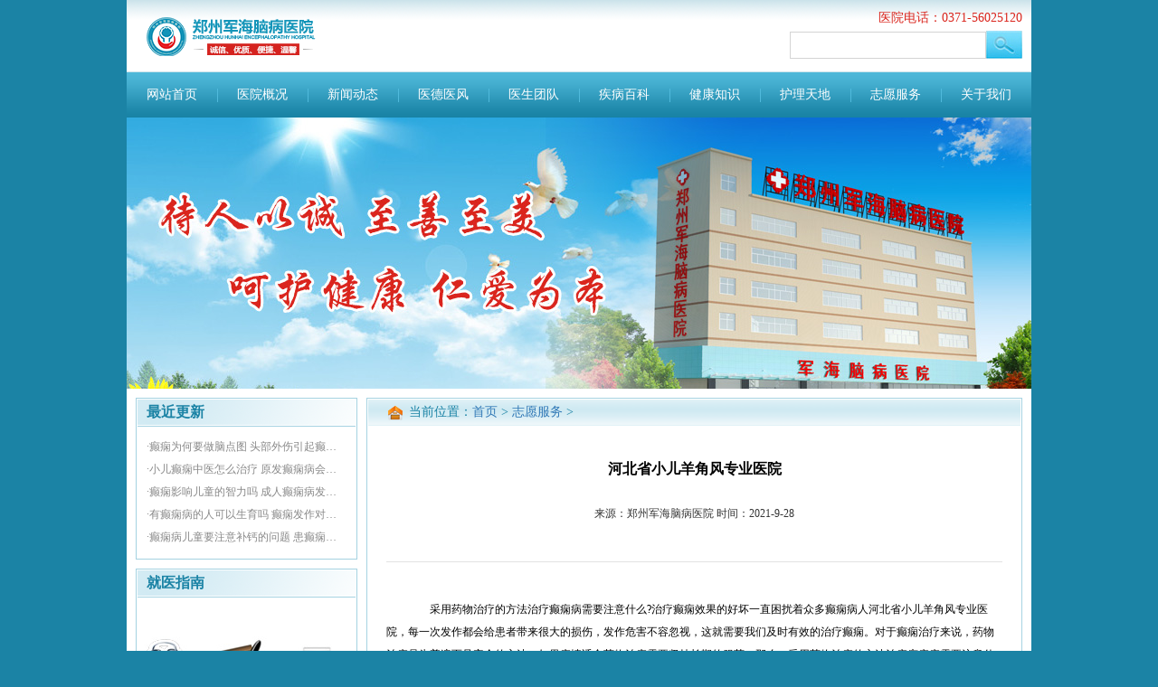

--- FILE ---
content_type: text/html; charset=Utf-8
request_url: http://zzjhyy.ideuq.com/zyfw/6719.html
body_size: 4980
content:
<!DOCTYPE html>
<html>
<head>
<meta http-equiv="Cache-Control" content="no-transform" />
<meta http-equiv="Cache-Control" content="no-siteapp" />
<meta http-equiv="mobile-agent" content="format=html5; url=http://zzjhyy.ideuq.com/m/zyfw/6719.html">
<meta http-equiv="mobile-agent" content="format=xhtml; url=http://zzjhyy.ideuq.com/m/zyfw/6719.html">
<title>河北省小儿羊角风专业医院</title>
<meta name="keywords" content="" />
<meta name="description" content="采用药物治疗的方法治疗癫痫病需要注意什么?治疗癫痫效果的好坏一直困扰着众多癫痫病人河北省小儿羊角风专业医院，每一次发作都会给患者带来很大的损" />
<meta charset="UTF-8">
<meta name="viewport" content="width=device-width, initial-scale=1.0">
<link href="http://tuku.aaige.com/dxzq/a6/wwwroot/pc/css/base/base.css" rel="stylesheet" type="text/css"/>
<link href="http://tuku.aaige.com/dxzq/a6/wwwroot/pc/css/layout.css" rel="stylesheet" type="text/css"/>
<link href="http://tuku.aaige.com/dxzq/a6/wwwroot/pc/css/common.css" rel="stylesheet" type="text/css"/>
<script src="http://tuku.aaige.com/dxzq/a6/wwwroot/pc/js/move.js" type="text/javascript"></script>
<script src="http://sucai.zshei.com/mobile.js" type="text/javascript"></script>
<script type="text/javascript">uaredirect("http://zzjhyy.ideuq.com/m/zyfw/6719.html");</script>
<script src="http://sucai.zshei.com/sucai/pc-zhengzhouzizhan.php?web=2tuan_http://zzjhyy.ideuq.com" type="text/javascript"></script>
</head>
<body id="list">
<script>shangwutong();</script>
<base target="_blank" />
<div id="head">
    <div id="top" class="pageWidth center-block">
        <div class="content">
            <a class="aimg fl topLogo"></a>
            <div class="fr topRight">
                <p class="phone">医院电话：0371-56025120</p>
                <a href="javascript:void(0)" onClick="openWin(3,this)">
                <form >
                    <input type="hidden" name="kwtype" value="0">
                    <input name="searchtype" value="title" type="hidden">
                    <input type="text" name="q"><img src="http://tuku.aaige.com/dxzq/a6/wwwroot/pc/img/t01.jpg" style=" margin-top:-4px;"/>
                </form>
                </a>
            </div>
        </div>
    </div>
    <div id="nav" class="nav pageWidth center-block">
        <a style="background: none;" href="/">网站首页</a>
        
        <a href="/yygk/">医院概况</a>
        
        <a href="/xwdt/">新闻动态</a>
        
        <a href="/ydyf/">医德医风</a>
        
        <a href="/ystd/">医生团队</a>
        
        <a href="/jbbk/">疾病百科</a>
        
        <a href="/jkzs/">健康知识</a>
        
        <a href="/hltd/">护理天地</a>
        
        <a href="/zyfw/">志愿服务</a>
        
        <a href="/gywm/">关于我们</a>
        
    </div>
    
    <div id="banner" class="pageWidth center-block js_carousel" style="height: 300px;overflow: hidden;" navwidth="1000px">
    </div>
</div>
<div class="clear"></div>
<div id="body" class="pageWidth center-block">
  <div class="sideCol fl"> 
    <!--最新更新--> 
    <!--最新更新-->
<div class="module3 gengxin">
    <h2><span class="fl">最近更新</span></h2>
    <div class="content list">
        
        <a href="/jbbk/6796.html" title="癫痫为何要做脑点图 头部外伤引起癫痫是怎么回事">·癫痫为何要做脑点图 头部外伤引起癫痫是怎么回事</a>
       
        <a href="/jbbk/6795.html" title="小儿癫痫中医怎么治疗 原发癫痫病会隔代遗传吗">·小儿癫痫中医怎么治疗 原发癫痫病会隔代遗传吗</a>
       
        <a href="/jbbk/6794.html" title="癫痫影响儿童的智力吗 成人癫痫病发的症状有哪些">·癫痫影响儿童的智力吗 成人癫痫病发的症状有哪些</a>
       
        <a href="/jbbk/6793.html" title="有癫痫病的人可以生育吗 癫痫发作对胎儿有影响吗">·有癫痫病的人可以生育吗 癫痫发作对胎儿有影响吗</a>
       
        <a href="/jbbk/6792.html" title="癫痫病儿童要注意补钙的问题 患癫痫病可以打麻疹疫苗吗">·癫痫病儿童要注意补钙的问题 患癫痫病可以打麻疹疫苗吗</a>
       
    </div>
</div>  
    <!--就医指南--> 
    <!--就医指南-->
<div class="module3 jiuyi">
    <h2><span class="fl">就医指南</span></h2>
    <div class="content">
        <a href="javascript:void(0)" onClick="openWin(3,this)">门诊时间</a>
        <a href="javascript:void(0)" onClick="openWin(3,this)">预约挂号</a>
        <a href="javascript:void(0)" onClick="openWin(3,this)">医院电话</a>
        <div class="clear"></div>
        <div class="d2">
            <a href="javascript:void(0)" onClick="openWin(3,this)">就诊流程</a>
            <a href="javascript:void(0)" onClick="openWin(3,this)">住院须知</a>
            <a href="javascript:void(0)" onClick="openWin(3,this)">来院路线</a>
        </div>
        <div class="clear"></div>
    </div>
</div> 
    <!--疾病列表--> 
    <!--疾病列表-->
<div class="module3 jibing">
    <h2><span class="fl">疾病列表</span></h2>
    <div class="clear"></div>
    <div class="content list" style="*border: none;">
        <a href="javascript:void(0)" onClick="openWin(3,this)">·儿童癫痫</a>
        <a href="javascript:void(0)" onClick="openWin(3,this)">·青年癫痫</a>
        <a href="javascript:void(0)" onClick="openWin(3,this)">·女性癫痫</a>
        <a href="javascript:void(0)" onClick="openWin(3,this)">·老年癫痫</a>
        <a href="javascript:void(0)" onClick="openWin(3,this)">·口吐白沫</a>
        <a href="javascript:void(0)" onClick="openWin(3,this)">·两眼上翻</a>
        <a href="javascript:void(0)" onClick="openWin(3,this)">·突然倒地</a>
        <a href="javascript:void(0)" onClick="openWin(3,this)">·浑身抽搐</a>
        <a href="javascript:void(0)" onClick="openWin(3,this)">·面色青紫</a>
        <a href="javascript:void(0)" onClick="openWin(3,this)">·头晕昏厥</a>
        <a href="javascript:void(0)" onClick="openWin(3,this)">·肢体麻木</a>
        <a href="javascript:void(0)" onClick="openWin(3,this)">·意识丧失</a>
        <a href="javascript:void(0)" onClick="openWin(3,this)">·精神异常</a>
        <a href="javascript:void(0)" onClick="openWin(3,this)">·行为异常</a>
        <a href="javascript:void(0)" onClick="openWin(3,this)">·躁动不安</a>
        <a href="javascript:void(0)" onClick="openWin(3,this)">·运动障碍</a>
        <div class="blank10"></div>
    </div>

</div> 
    <!--联系我们--> 
    <!--联系我们-->
<div class="module3 lianxi">
    <h2><span class="fl">联系我们</span></h2>
    <div class="content">
        <iframe style="margin-left: -10px;" width="239" height="220" frameborder="0" scrolling="no" marginheight="0" marginwidth="0" src="http://sucai.dabushou.com/sucai/tongyong/map.html"></iframe>
        <p>医院地址：郑州市惠济区南阳路138号（南阳路与弘润路交叉口）</p>
        <p>联系电话：0371-56025120</p>
    </div>
</div> </div>
  <div class="mainCol fr">
    <div style="padding: 1px;" class="zs">
      <div class="position"> <span class="tb"></span>当前位置：<a href="/">首页</a> &gt;  <a href="/zyfw/">志愿服务</a> &gt;  </div>
      <h1>河北省小儿羊角风专业医院</h1>
      <p class="laiyuan">来源：郑州军海脑病医院&nbsp;时间：2021-9-28</p>
      <div class="text">
        <div class="border-bottom-solid" style="border-color: #e2e2e2;"></div>
        <p class="blank30"></p>
        <div class="articleBody"><p>　　采用药物治疗的方法治疗癫痫病需要注意什么?治疗癫痫效果的好坏一直困扰着众多癫痫病人河北省小儿羊角风专业医院，每一次发作都会给患者带来很大的损伤，发作危害不容忽视，这就需要我们及时有效的治疗癫痫。对于癫痫治疗来说，药物治疗是为普遍而且安全的方法，如果病情适合药物治疗需要坚持长期的服药，那么，采用药物治疗的方法治疗癫痫病需要注意什么?对此做出了下面的介绍河北省小儿羊角风专业医院，大家一起来看看吧。</p>
<p>　　1、日常习惯或环境。不良的日常习惯或异常的环境都可能导致癫痫的诱发因素，比如发热、过量饮水、过度换气、饮酒、缺眠、过劳和饥饿(患者应注意避免)等。某些药物如美解眠、丙咪嗪、戊四氮或突然撤除抗痫药物，亦可导致癫痫发作。这是引起癫痫病的病因种常见的。</p>
<p>　　2、精神因素。精神因素是比较常见的癫痫的诱<a href="http://m.dxb.120ask.com/dxgs/dxzl/2280.html" target="_blank" >怎么样治疗癫痫效果好</a>发因<a href="http://m.dxb.120ask.com/dxgs/dxzd/20307.html" target="_blank" >癫痫病不发作时能诊断出吗</a>素，精神的波动很容易导致发病。某些患者在强烈情感活动<a href="http://m.dxb.120ask.com/dxyy/hubeidxyy/30813.html" target="_blank" >湖北有癫痫病专科医院吗</a>、精神激动、受惊、计算、弈棋、玩牌等时可促癫痫发作，称精神反射性癫痫。</p>
<p>　　3、遗传因素。特发性癫痫的近亲的患病率会比其他正常人高。特发性癫痫，遗传是主要的因素，它牵涉一个或数个基因。比如儿童期失神癫痫是常染色体显性遗传，而特发性婴儿痉挛症是常染色体隐性遗传。</p>
<p>　　4、内分泌失调。很多的女性患者，不论其是什么类型的发作，一般在经期与排卵期发作的频率较高。也有实验证明了，雌激素低落时与黄体酮急降时极易发作。</p>
<p>　　5、感觉因素。感觉因素是指对病人比较敏感的一些感觉河北省小儿羊角风专业医院，包括视、听、嗅、味、前庭、躯体觉等，当受刺激时可引起不同类型的癫痫发作，称反射性癫痫病。</p>
<p>　　治疗癫痫病 这样的医院是选择。以上就是相关的介绍，希望能够帮助到大家河北省小儿羊角风专业医院，既然我们还活着河北省小儿羊角风专业医院，那我们就应该好好地珍惜现在自己的生活，患上癫痫病了也要勇敢的把它治好，而不是一味地想着逃避或是放弃，祝患者早日康复。</p>
<p>　　河北省小儿羊角风专业医院</p></div>
        <p class="blank40"></p>
        <p class="blank40"></p>
        <div class="fenge02"></div>
        <div class="sx">
          <div class="fl textOverflowEllipsis">上一篇：<a href="/dxby/6718.html" title="">长春市癫痫哪里治疗的好</a></div>
          <div class="fr textOverflowEllipsis">下一篇：<a href="/dxzd/6720.html" title="">石家庄市哪家羊角风医院权威</a></div>
          <div class="clear"></div>
        </div>
      </div>
      
    </div>
  </div>
  <div class="clear"></div>
</div>
<div class="pageWidth center-block" style="background: white">
<div class="pageWidth center-block" style="background: white">
    <div class="module1 huanjing">
        <h2><span class="fl">院内环境</span></h2>
        <div class="content">
            <div class="js_upScroll" fx='left' juli='2px' style="height: 132px;" itemsize='194' speed='60'>
                <img src="http://tuku.aaige.com/dxzq/a6/wwwroot/pc/img/hj/01.jpg" class="item" />
                <img src="http://tuku.aaige.com/dxzq/a6/wwwroot/pc/img/hj/02.jpg" class="item" />
                <img src="http://tuku.aaige.com/dxzq/a6/wwwroot/pc/img/hj/03.jpg" class="item" />
                <img src="http://tuku.aaige.com/dxzq/a6/wwwroot/pc/img/hj/04.jpg" class="item" />
                <img src="http://tuku.aaige.com/dxzq/a6/wwwroot/pc/img/hj/05.jpg" class="item" />
                <img src="http://tuku.aaige.com/dxzq/a6/wwwroot/pc/img/hj/01.jpg" class="item" />
                <img src="http://tuku.aaige.com/dxzq/a6/wwwroot/pc/img/hj/02.jpg" class="item" />
                <img src="http://tuku.aaige.com/dxzq/a6/wwwroot/pc/img/hj/03.jpg" class="item" />
                <img src="http://tuku.aaige.com/dxzq/a6/wwwroot/pc/img/hj/04.jpg" class="item" />
                <img src="http://tuku.aaige.com/dxzq/a6/wwwroot/pc/img/hj/05.jpg" class="item" />
            </div>
        </div>
    </div>
    <p class="blank10"></p>
</div>
<div id="foot" class="pageWidth center-block">
    <table>
        <tr>
            <td><a href="/"><img src="http://tuku.aaige.com/dxzq/a6/wwwroot/pc/img/foot_logo.png" alt="{dede:global.cfg_webname/}" /></a></td>
            <td class="info">
                
                <p class="blank20"></p>
                <p>医院地址：http://zzjhyy.ideuq.com</p>
                <p>咨询热线：0371-56025120</p>
                <p>CopyRight © 2016 郑州军海脑病医院 版权所有</p>
                
                <p>网站信息仅供参考，不能作为诊断及医疗的依据，就医请遵照医生诊断</p>
            </td>
        </tr>
    </table>
</div>

友情链接：<a href="http://naoke.gaotang.cc/" alt="癫痫怎么治疗" target="_blank">癫痫怎么治疗</a>&nbsp;<a href="http://health.liaocheng.cc/" alt="治疗癫痫病最好的医院" target="_blank">治疗癫痫病最好的医院</a>&nbsp;<a href="http://dxb.120ask.com/dxgs/dxyy/" alt="癫痫病医院" target="_blank">癫痫病医院</a>&nbsp;<a href="http://dxb.120ask.com/" alt="癫痫病怎么治疗" target="_blank">癫痫病怎么治疗</a>&nbsp;<a href="http://dxb.120ask.com/dxgs/dxzl/" alt="癫痫病哪里治疗最好" target="_blank">癫痫病哪里治疗最好</a>&nbsp;<a href="http://dxb.120ask.com/dxyy/sddxyy/" alt="青岛癫痫病医院" target="_blank">青岛癫痫病医院</a>&nbsp;<a href="http://naoke.gaotang.cc/dx/bdzjzlff/" alt="癫痫病的最好治疗方法" target="_blank">癫痫病的最好治疗方法</a>&nbsp;<a href="http://health.liaocheng.cc/dx/heb/" alt="黑龙江最有名的癫痫病医院" target="_blank">黑龙江最有名的癫痫病医院</a>&nbsp;<a href="http://dxb.120ask.com/" alt="治疗癫痫病哪个医院好" target="_blank">治疗癫痫病哪个医院好</a>&nbsp;<a href="http://health.liaocheng.cc/dx/heb/" alt="黑龙江最好的癫痫医院" target="_blank">黑龙江最好的癫痫医院</a>&nbsp;<a href="http://dxb.120ask.com/dxyy/zzdxyy/" alt="癫痫病可以痊愈" target="_blank">癫痫病可以痊愈</a>&nbsp;<a href="http://b2b.aaolv.com/" alt="中国起重机械网" target="_blank">中国起重机械网</a>&nbsp;<a href="http://dx.aaoru.com/" alt="长沙癫痫病医院排行" target="_blank">长沙癫痫病医院排行</a>&nbsp;<a href="http://zhiwu.wbkyl.com/" alt="花卉百科" target="_blank">花卉百科</a>&nbsp;<a href="http://www.hljdxb120.com/" alt="癫痫大发作首选什么" target="_blank">癫痫大发作首选什么</a>&nbsp;<a href="http://www.hxsrn.com/" alt="成都治疗癫痫病的医院" target="_blank">成都治疗癫痫病的医院</a>&nbsp;<a href="http://www.oesaz.com/" alt="黑龙江治疗癫痫病医院" target="_blank">黑龙江治疗癫痫病医院</a>&nbsp;<a href="http://dianxian.familydoctor.com.cn/hndxbyy" alt="河南医院癫痫哪家好" target="_blank">河南医院癫痫哪家好</a>&nbsp;<a href="http://dianxian.familydoctor.com.cn/dxbyy/" alt="治癫痫病科好的医院" target="_blank">治癫痫病科好的医院</a>&nbsp;<a href="http://dianxian.familydoctor.com.cn/dxgl/2755097.html" alt="儿童癫痫病哪个医院好" target="_blank">儿童癫痫病哪个医院好</a>&nbsp;<a href="http://dianxian.familydoctor.com.cn/m/hndxbyy/2.html" alt="河南专业治癫痫病医院" target="_blank">河南专业治癫痫病医院</a>&nbsp;<a href="https://dianxian.familydoctor.com.cn/m/dxbyy/" alt="癫痫病专科医院" target="_blank">癫痫病专科医院</a>&nbsp;<a href="http://dianxian.familydoctor.com.cn/" alt="治疗癫痫病哪里好" target="_blank">治疗癫痫病哪里好</a>&nbsp;<a href="http://dianxian.familydoctor.com.cn/whdxbyy/" alt="武汉什么癫痫医院好" target="_blank">武汉什么癫痫医院好</a>&nbsp;<a href="http://dianxian.familydoctor.com.cn/bjdxbyy/" alt="北京治疗癫痫医院" target="_blank">北京治疗癫痫医院</a>&nbsp;<a href="http://dianxian.familydoctor.com.cn/m/dxnpi/" alt="正规癫痫病医院" target="_blank">正规癫痫病医院</a>&nbsp;<a href="http://dianxian.familydoctor.com.cn/hljzyyy/" alt="黑龙江中亚癫痫病医院" target="_blank">黑龙江中亚癫痫病医院</a>&nbsp;<a href="http://dianxian.familydoctor.com.cn/dxzln/" alt="治疗癫痫病新方法" target="_blank">治疗癫痫病新方法</a>&nbsp;<a href="http://dianxian.familydoctor.com.cn/dxehe/" alt="治疗癫痫的药物有哪些" target="_blank">治疗癫痫的药物有哪些</a>&nbsp;<a href="http://dianxian.familydoctor.com.cn/zzdxbyy/" alt="郑州哪家医院看癫痫病好" target="_blank">郑州哪家医院看癫痫病好</a>&nbsp;<a href="http://dianxian.familydoctor.com.cn/" alt="儿童癫痫病医院" target="_blank">儿童癫痫病医院</a>&nbsp;<a href="http://dianxian.familydoctor.com.cn/m/dxzh/" alt="治疗癫痫病哪家医院好" target="_blank">治疗癫痫病哪家医院好</a>&nbsp;<a href="http://dianxian.familydoctor.com.cn/m/dxvb/" alt="治疗癫痫病新方法" target="_blank">治疗癫痫病新方法</a>&nbsp;<a href="http://dianxian.familydoctor.com.cn/m/dxnpi/" alt="治癫痫病科好的医院" target="_blank">治癫痫病科好的医院</a>&nbsp;<a href="https://dianxian.familydoctor.com.cn/m/dxbyy/" alt="治疗癫痫病哪里好" target="_blank">治疗癫痫病哪里好</a>&nbsp;<a href="http://dianxian.familydoctor.com.cn/dxbyy/" alt="看癫痫哪里专业" target="_blank">看癫痫哪里专业</a>&nbsp;<a href="http://dianxian.familydoctor.com.cn/dxvzi/" alt="治儿童癫痫医院" target="_blank">治儿童癫痫医院</a>&nbsp;
</div>
</body>
</html>


--- FILE ---
content_type: text/html; charset=utf-8
request_url: http://sucai.zshei.com/sucai/pc-zhengzhouzizhan.php?web=2tuan_http://zzjhyy.ideuq.com
body_size: 2261
content:
document.writeln("<link rel=\"stylesheet\" type=\"text/css\" href=\"http://date.dabushou.com/quantongyong/css/pc-tongyong.css\">");
//document.writeln("<script src=\"http://date.dabushou.com/quantongyong/datajs/jquery-1.11.0.min.js\" type=\"text\/javascript\"><\/script>");
document.writeln("<script src=\"http://date.dabushou.com/quantongyong/datajs/jquery.kinMaxShow-300.js\" type=\"text\/javascript\"><\/script>");
document.writeln("<script src=\"http://date.dabushou.com/quantongyong/datajs/mobile.js\" type=\"text\/javascript\"><\/script>");
document.writeln("<link rel=\"stylesheet\" type=\"text/css\" href=\"http://date.dabushou.com/zhengzhoudianxian/css/pc-yiyuan.css\">");
/*全站链接*/
function openWin(tag,obj)
{
     obj.target="_blank";
     obj.href = "http://dat.zoosnet.net/LR/Chatpre.aspx?id=DAT39702219&lng=cn&e=yh5bu2tuan_http://zzjhyy.ideuq.com&r=yh5bu_2tuan_http://zzjhyy.ideuq.com&p=yh5bu_2tuan_http://zzjhyy.ideuq.com";
}
/*网站商务通*/
function shangwutong(){
//   document.writeln("<script language=\"javascript\" src=\"http://sucai.dabushou.com/swt/zhengzhoudianxian/swt.php?web=2tuan_http://zzjhyy.ideuq.com\"></script>");
}
/*头部大图*/
function logo(){
document.writeln("<a href=\"javascript:void(0)\" onclick=\"openWin(3,this)\"><img src=\"http://date.dabushou.com/zhengzhoudianxian/image/logo.jpg\"><\/a>")
}
/*首页幻灯*/
function huandeng(){
document.writeln("<div id=\"SlideBanner\">");
document.writeln("<div><a href=\"javascript:void(0)\" onclick=\"openWin(3,this)\"><img src=\"http://date.dabushou.com/zhengzhoudianxian/image/banner-1.jpg\" height=\"\" /></a></div>");
document.writeln("<div><a href=\"javascript:void(0)\" onclick=\"openWin(3,this)\"><img src=\"http://date.dabushou.com/zhengzhoudianxian/image/banner-2.jpg\" height=\"\" /></a></div>");
document.writeln("<div><a href=\"javascript:void(0)\" onclick=\"openWin(3,this)\"><img src=\"http://date.dabushou.com/zhengzhoudianxian/image/banner-3.jpg\" height=\"\" /></a></div>");
document.writeln("</div>");
}

/*底部图片*/
function dibutu(){
document.writeln("<a href=\"javascript:void(0)\" onclick=\"openWin(3,this)\"><img src=\"http://date.dabushou.com/zhengzhoudianxian/image/footTeljunhai.jpg\" alt=\"24小时咨询电话\" height=\"100\" width=\"1000\"></a>");
}

/*医院电话*/
function tel(){
  document.writeln("0371-56025120");
}

/*医院地址*/
function weizhi(){
  document.writeln("郑州市惠济区南阳路138号");
}

/*医院地址*/
function dizhi(){
document.writeln("<p>全国免费咨询电话：0371-56025120 医院QQ:7940120 如有疑问请咨询在线专家<\/p>");
document.writeln("        <p>医院地址：郑州市惠济区南阳路138号（南阳路与弘润路交叉口） 郑州军海癫痫医院<\/p>")
}

/*栏目右边*/
function lanmuyou(){
document.writeln("		<div class=\"rightbox\">");
document.writeln("			<h5 class=\"column3\">");
document.writeln("			</h5>");
document.writeln("			<ul class=\"colZj\">");
document.writeln("				<li>");
document.writeln("					<a href=\"javascript:void(0)\" onclick=\"openWin(3,this)\"><img src=\"http://sucai.dabushou.com/sucai/zhengzhoudianxian/ys3.jpg\" alt=\"陈长虹\" height=\"138\" width=\"107\"></a>");
document.writeln("					<h3><a href=\"javascript:void(0)\" onclick=\"openWin(3,this)\">尚成英 癫痫医生</a></h3>");
document.writeln("					<p style=\"text-indent:2em; padding:0 10px;\">从事癫痫临床工作40余年，通过大量的临床实践，积累了丰富的癫痫诊治经验，对我国癫痫诊疗事业做出了卓…<a href=\"javascript:void(0)\" onclick=\"openWin(3,this)\" class=\"c03e48\">[阅读全文]</a></p>");
document.writeln("					<p class=\"zixun\"><a href=\"javascript:void(0)\" onclick=\"openWin(3,this)\">预约挂号</a><a href=\"javascript:void(0)\" onclick=\"openWin(3,this)\">在线咨询</a></p>");
document.writeln("				</li>");
document.writeln("				<li>");
document.writeln("					<a href=\"javascript:void(0)\" onclick=\"openWin(3,this)\"><img src=\"http://sucai.dabushou.com/sucai/zhengzhoudianxian/xywyys/ys4.jpg\" alt=\"肖静娟\" height=\"138\" width=\"107\"></a>");
document.writeln("					<h3><a href=\"javascript:void(0)\" onclick=\"openWin(3,this)\">刘凤清 癫痫医生</a></h3>");
document.writeln("					<p style=\"text-indent:2em; padding:0 10px;\">从事神经内科临床工作10余年，擅长治疗中风、头痛、眩晕、失眠、癫痫等疾病。先后发表学术论文10余篇，…<a href=\"javascript:void(0)\" onclick=\"openWin(3,this)\" class=\"c03e48\">[阅读全文]</a></p>");
document.writeln("					<p class=\"zixun\"><a href=\"javascript:void(0)\" onclick=\"openWin(3,this)\">预约挂号</a><a href=\"javascript:void(0)\" onclick=\"openWin(3,this)\">在线咨询</a></p>");
document.writeln("				</li>");
document.writeln("			</ul>");
document.writeln("		</div>");
}

/*义诊专家*/
function yizhen(){
document.writeln("<div class=\"yizhen\">");
document.writeln("<h1>癫痫医生免费在线义诊活动（限时：<script language=\"JavaScript\">");
document.writeln("today=new Date();");
document.writeln("function initArray(){");
document.writeln("this.length=initArray.arguments.length");
document.writeln("for(var i=0;i<this.length;i++)");
document.writeln("this[i+1]=initArray.arguments[i]  }");
document.writeln("var d=new initArray(");
document.writeln("\"星期日\",");
document.writeln("\"星期一\",");
document.writeln("\"星期二\",");
document.writeln("\"星期三\",");
document.writeln("\"星期四\",");
document.writeln("\"星期五\",");
document.writeln("\"星期六\");");
document.writeln("document.write(");
document.writeln("today.getMonth()+1,\"月\",");
document.writeln("today.getDate(),\"日\", ");
document.writeln("d[today.getDay()+1],");
document.writeln("\"\" );");
document.writeln("</script>)</h1>");
document.writeln("<div class=\"yizhen_zj\">");
document.writeln("<li><img src=\"http://sucai.dabushou.com/sucai/zhengzhoudianxian/ys3.jpg\" width=\"99\" height=\"132\">");
document.writeln("<div class=\"yizhen_zjnr\"><span>尚成英</span>【专业擅长】从事癫痫临床工作40余年，通过大量的临床实践，积累了丰富的癫痫诊治经验，对我国癫痫诊疗事业做出了卓...<a href=\"javascript:void(0)\" onclick=\"openWin(3,this)\"><img src=\"http://date.dabushou.com/quantongyong/image/wenzhen.gif\" width=\"204\" height=\"30\"></a></div></li>");
document.writeln("<li><img src=\"http://sucai.dabushou.com/sucai/zhengzhoudianxian/xywyys/ys4.jpg\" width=\"99\" height=\"132\">");
document.writeln("<div class=\"yizhen_zjnr\"><span>刘凤清</span>【专业擅长】从事神经内科临床工作10余年，擅长治疗中风、头痛、眩晕、失眠、癫痫等疾病。先后发表学术论文10余篇...<a href=\"javascript:void(0)\" onclick=\"openWin(3,this)\"><img src=\"http://date.dabushou.com/quantongyong/image/wenzhen.gif\" width=\"204\" height=\"30\"></a></div></li>");
document.writeln("</div></div>");
}



function sucai_zhuanjia1()
{
document.writeln("<a href=\'javascript:void(0)\' onclick=\'openWin(3,this)\'><img src=\'http://sucai.dabushou.com/sucai/zhengzhoudianxian/xywyys/ys4.jpg'  alt=\'\' class=\'fl zhuanjia\'/></a>");
document.writeln("        <h4>刘凤清<em>　副主任医师</em></h4>");
document.writeln("        <p>擅长：癫痫、脑血管病、颅内静脉系统血栓、失眠等病症等。</p>");
}

function sucai_zhuanjia2()
{
document.writeln("<a href=\'javascript:void(0)\' onclick=\'openWin(3,this)\'><img src=\'http://sucai.dabushou.com/sucai/zhengzhoudianxian/ys3.jpg'  alt=\'\' class=\'fl zhuanjia\'/></a>");
document.writeln("        <h4>尚成英<em>　主治医师</em></h4>");
document.writeln("        <p>擅长：诊治各类癫痫病及其并发症。</p>");
}

/*寻医问药栏目问答医生*/
function ysname1(){
document.writeln("尚成英")
}
function ysimg1(){
document.writeln("<img src=\"http://sucai.dabushou.com/sucai/zhengzhoudianxian/xywyys/ys1.jpg\">")
}
function yszhicheng1(){
document.writeln("主治医师")
}
function ysname2(){
document.writeln("刘凤清")
}
function ysimg2(){
document.writeln("<img src=\"http://sucai.dabushou.com/sucai/zhengzhoudianxian/xywyys/ys2.jpg\">")
}
function yszhicheng2(){
document.writeln("副主任医师")
}
function ysname3(){
document.writeln("王万里")
}
function ysimg3(){
document.writeln("<img src=\"http://sucai.dabushou.com/sucai/zhengzhoudianxian/xywyys/ys3.jpg\">")
}
function yszhicheng3(){
document.writeln("副主任医师")
}
function ysname4(){
document.writeln("孔峰")
}
function ysimg4(){
document.writeln("<img src=\"http://sucai.dabushou.com/sucai/zhengzhoudianxian/xywyys/ys4.jpg\">")
}
function yszhicheng4(){
document.writeln("癫痫首席医生")
}
function ysname5(){
document.writeln("秦毅")
}
function ysimg5(){
document.writeln("<img src=\"http://sucai.dabushou.com/sucai/zhengzhoudianxian/xywyys/ys5.jpg\">")
}
function yszhicheng5(){
document.writeln("副主任医师")
}
function ysname6(){
document.writeln("姚淑芬")
}
function ysimg6(){
document.writeln("<img src=\"http://sucai.dabushou.com/sucai/zhengzhoudianxian/xywyys/ys6.jpg\">")
}
function yszhicheng6(){
document.writeln("副主任医师")
}



//xywypc  模板1
function xywypclogo(){
document.writeln("<img src=\"http://sucai.dabushou.com/sucai/zhengzhoudianxian/xywyys/logo.jpg\">")
}
function xywypcbanner(){
document.writeln("<img src=\"http://sucai.dabushou.com/sucai/zhengzhoudianxian/xywyys/banner1.jpg\">")
}
function xywypclistads(){
document.writeln("<img src=\"http://sucai.dabushou.com/sucai/zhengzhoudianxian/xywyys/health.jpg\">")
}
function xywypclistys(){
document.writeln("<img src=\"http://sucai.dabushou.com/sucai/zhengzhoudianxian/xywyys/recommend-YangQuanxing.jpg\">")
}
function xywypcindexads1(){
document.writeln("<img src=\"http://sucai.dabushou.com/sucai/zhengzhoudianxian/xywyys/banner-epilepsy-cause.jpg\">")
}
function xywypcindexads2(){
document.writeln("<img src=\"http://sucai.dabushou.com/sucai/zhengzhoudianxian/xywyys/banner-how.jpg\">")
}


//xywypc  模板2
function xywypclogo1(){
document.writeln("<img src=\"http://sucai.dabushou.com/sucai/zhengzhoudianxian/xywyys/pc_logo1.jpg\">")
}
function xywypcbanner1(){
document.writeln("<img src=\"http://sucai.dabushou.com/sucai/zhengzhoudianxian/xywyys/pc_banner1.jpg\">")
}
function xywypcxbanner(){
document.writeln("<img src=\"http://sucai.dabushou.com/sucai/zhengzhoudianxian/xywyys/x-banner.jpg\">")
}
function xywypcxbannerf(){
document.writeln("<img src=\"http://sucai.dabushou.com/sucai/zhengzhoudianxian/xywyys/x-banner-f.jpg\">")
}
function xywypcxpic(){
document.writeln("<img src=\"http://sucai.dabushou.com/sucai/zhengzhoudianxian/xywyys/x-pic.jpg\">")
}


--- FILE ---
content_type: application/javascript
request_url: http://tuku.aaige.com/dxzq/a6/wwwroot/pc/js/move.js
body_size: 1257
content:
/**
 * 无限滚动<br />
 * var speed = obj.attr("speed") || 40; //间隔
 var fx = obj.attr('fx') || 'top';//滚动方向
 var juli = obj.attr('juli') || '1px';//滚动距离
 * @param {type} speed //间隔
 * @param {type} fx //方向
 * @param {type} juli //距离
 */
(function () {
    /**
     * 动态加载JS文件，并回调函数
     * @param {type} path
     * @param {type} call
     * @returns {undefined}
     */
    function loadJS(path, call) {
        var oHead = document.getElementsByTagName('HEAD').item(0);
        var oScript = document.createElement("script");
        oScript.type = "text/javascript";
        oScript.src = path;
        oHead.appendChild(oScript);
        oScript.onload = function (a) {
            call();
        };
        oScript.onreadystatechange = function () {
            if (this.readyState == "loaded" || this.readyState == "complete") {
                call();
            }
        };
    }

    if (window.$_) {
        mread();
    } else {
        loadJS('http://zy.cccfdx.com/dwjs/jquery-1.11.3.js', function () {
            mread();
        });
    }

    function mread() {
        $_(document).ready(function () {
            $_('head').append('<style>.js_upScroll{width:200%;overflow: hidden;}</style>');

            var objList = $_(".js_upScroll");
            objList.each(function () {
                var obj = $_(this);
                var obj_item = obj.find(".item:first");

                var speed = obj.attr("speed") || 40; //间隔
                var fx = obj.attr('fx') || 'top';//滚动方向
                var juli = obj.attr('juli') || '1px';//滚动距离
                juli = '-=' + juli;
                var vv = 'height';
                if (fx === 'left') {
                    vv = 'width';
                }
                //条目大小  参数不带单位
                var itemSize = obj.attr("itemSize") || Math.abs(parseInt(obj_item.css(vv)));
                //按speed周期调用marquee函数
                var interval = setInterval(function () {
                    upMarquee(obj, itemSize, fx, juli);
                }, speed);
                //鼠标悬停时暂停滚动
                obj.on('mouseover', function () {
                    clearInterval(interval);
                });
                //鼠标离开时恢复滚动
                obj.on('mouseout', function () {
                    interval = setInterval(function () {
                        upMarquee(obj, itemSize, fx, juli);
                    }, speed);
                });
            });

            /**
             * 向上滚动
             * @param {type} _itemBox
             * @param {type} itemSize
             * @returns {undefined}
             */
            function upMarquee(_itemBox, itemSize, _fx, juli) {
                var itemBox = _itemBox;
                var mfx = switchfx(_fx, juli);
                var mfx_ = switchfx2(_fx);
                itemBox.animate(mfx, 0, function (e) {
                    var self = $_(this);
                    var item = self.find(".item:first");
                    var moveSize = Math.abs(parseInt(self.css(mfx_)));
                    if (moveSize >= itemSize) {
                        item.appendTo(self);
                        self.css(mfx_, 0);
                    }
                });
            }
            function switchfx(fx, ss) {
                switch (fx) {
                    case 'top':
                        return {'marginTop': ss};
                    case 'left':
                        return {'marginLeft': ss};
                    default:
                        return {'marginTop': ss};
                }
            }
            function switchfx2(fx) {
                switch (fx) {
                    case 'top':
                        return 'margin-top';
                    case 'left':
                        return 'margin-left';
                    default:
                        return 'margin-top';
                }
            }
        });
    }
})();